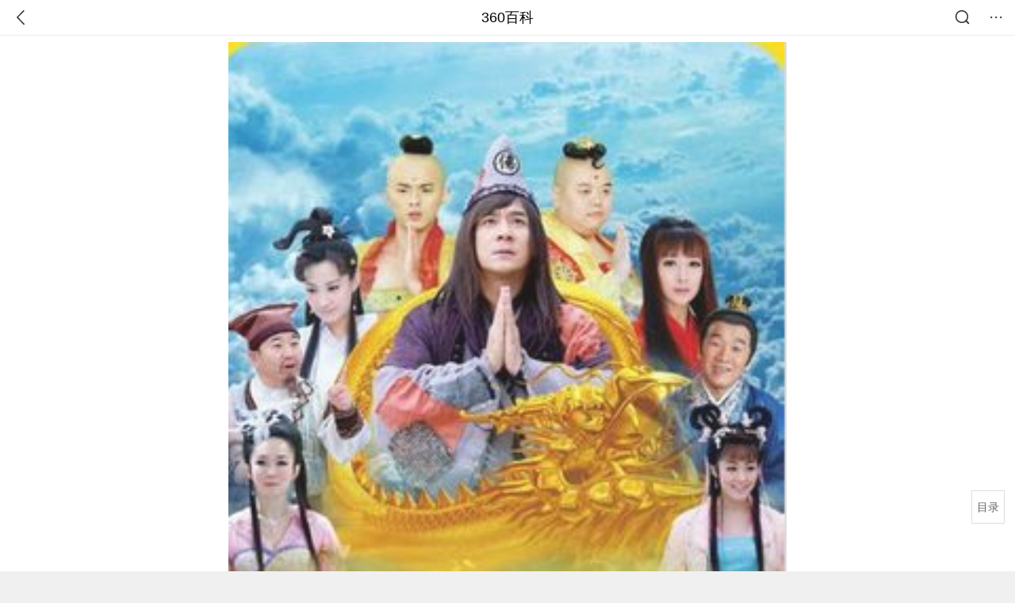

--- FILE ---
content_type: text/html; charset=utf-8
request_url: https://m.baike.so.com/doc/160832-170241.html
body_size: 7922
content:
<!doctype html>
<html data-n-head-ssr>
  <head >
    <meta data-n-head="ssr" charset="utf-8"><meta data-n-head="ssr" name="viewport" content="width=device-width,minimum-scale=1.0,maximum-scale=1.0,initial-scale=1.0,user-scalable=no"><meta data-n-head="ssr" data-hid="description" name="description" content="360百科提供百科知识的搜索、分享服务，在这里你可以搜索、查阅百科知识，并参与百科词条的编辑，分享贡献你的知识。"><meta data-n-head="ssr" name="format-detection" content="telephone=no"><title>活佛济公3(1986年香港亚视版电视剧)</title><link data-n-head="ssr" rel="stylesheet" type="text/css" href="https://ss2.360tres.com/static/697290864fe6fc77.css"><link data-n-head="ssr" rel="shortcut icon" type="image/ico" href="https://ss2.360tres.com/static/121a1737750aa53d.ico"><script data-n-head="ssr" src="https://ss2.360tres.com/static/d7fde29189fcd950.js"></script><script data-n-head="ssr" src="https://ss2.360tres.com/static/eebeb56aef340a86.js"></script><script data-n-head="ssr" src="https://ss2.360tres.com/monitor/;monitor/2edd36ee.js"></script><script data-n-head="ssr" src="https://ss2.360tres.com/static/598e8879d76a79ff.js"></script><script data-n-head="ssr" src="https://ss2.360tres.com/static/c9fc312d1f717ba3.js"></script><script data-n-head="ssr" src="https://ss2.360tres.com/static/49955a7b55d1606b.js"></script><script data-n-head="ssr" src="https://p.sug.so.com/index.min.js"></script><script data-n-head="ssr" src="https://ss2.360tres.com/!79eb4e49/coolmidpanel-forOther.js"></script><script data-n-head="ssr" src="https://ss2.360tres.com/!695edb76/pullload.js"></script><link rel="preload" href="https://ss2.360tres.com/static/52adbc12d6f936af.js" as="script"><link rel="preload" href="https://ss2.360tres.com/static/df84f81e71158597.js" as="script"><link rel="preload" href="https://ss2.360tres.com/static/2a9542e3d9cb0fc4.css" as="style"><link rel="preload" href="https://ss2.360tres.com/static/df1c86d52adf7235.js" as="script"><link rel="preload" href="https://ss2.360tres.com/static/44feb40c61b13722.js" as="script"><link rel="stylesheet" href="https://ss2.360tres.com/static/2a9542e3d9cb0fc4.css">
    <meta name="referrer" content="always">
    <meta name="viewport" content="width=device-width,minimum-scale=1,maximum-scale=1,initial-scale=1,user-scalable=no">
    <meta name="apple-mobile-web-app-capable" content="yes">
    <meta name="apple-mobile-web-app-status-bar-style" content="black">
    <meta content="telephone=no" name="format-detection">
    <!-- 错误监控代码 -->
    <script>var ErrorReport={SIGN:"",v:"1.2"};!function(r){var n={},e=function(r){var n=new Image,e=[];for(i in r)e.push(i+"="+encodeURIComponent(r[i]));e=e.join("&"),n.onload=n.onerror=function(){n=null},n.src="//s.qhupdate.com/sou/visit_duration.gif?"+e},o={WHITELIST:["getWinHandler","window.bannerNight","global code"],SILENCE:!1,SIGN:ErrorReport.SIGN||""};window.onerror=function(r,i,t,a,c){for(var l=0;l<o.WHITELIST.length;l++)if(r.indexOf(o.WHITELIST[l])>=0)return o.SILENCE;return Math.random()>.3||setTimeout((function(){a=a||window.event&&window.event.errorCharacter||0;var i={mod:"error",url:location.href,msg:r,ua:navigator.userAgent,sign:o.SIGN,sid:"c4e22300-929c-11eb-96d3-3175502a0f56",_:"_8_yKc"};if(c&&c.stack)i.msg=c.stack.toString();else if(arguments.callee){for(var t=[],l=arguments.callee.caller,u=3;l&&--u>0&&(t.push(l.toString()),l!==l.caller);)l=l.caller;t=t.join(","),i.msg=t}if(i.msg){if(n[r])return o.SILENCE;e(i),n[r]=!0}}),0),o.SILENCE}}()</script>
  </head>

  <body >
    <div data-server-rendered="true" id="__nuxt"><div id="__layout"><div class="page" data-v-9207368a><div style="display:;" data-v-9207368a><div class="so-header so-header__fix-top" data-v-9207368a><div class="so-header__left"><i data-logid="entry-nav-back" class="so-icon--svg" style="width:22px;height:22px;font-size:22px;">
<svg width="42" height="42" viewBox="0,0,42,42" xmlns="http://www.w3.org/2000/svg"><g transform="rotate(180,21,21)" fill="none" fill-rule="evenodd"><path d="m0,0h42v42H0z"/><path d="m11.95,3.93c.55-.54,1.42-.57,2.01-.09l.11.1,16,16.27c.54.55.57,1.4.1,1.99l-.1.11L14.59,38.05c-.58.59-1.53.6-2.12.02-.55-.54-.6-1.41-.12-2.01l.1-.11L26.9,21.27,11.93,6.05c-.54-.55-.57-1.42-.09-2.01l.1-.11z" fill="currentColor" fill-rule="nonzero"/></g></svg>
</i></div> <div class="so-header__center"><a href="https://m.baike.so.com" data-logid="entry-nav-home">360百科</a></div> <div class="so-header__right"><div class="so-header__right-item"><i data-logid="entry-nav-searchicon" class="so-icon--svg" style="width:22px;height:22px;font-size:22px;">
<svg width="42" height="42" viewBox="0 0 42 42" xmlns="http://www.w3.org/2000/svg"><g fill="none" fill-rule="evenodd"><path d="m0,0h42v42H0z"/><g transform="translate(5,5)" fill="currentColor"><path d="m14-1.5C5.44-1.5-1.5,5.44-1.5,14c0,8.56,6.94,15.5,15.5,15.5,8.56,0,15.5-6.94,15.5-15.5,0-8.56-6.94-15.5-15.5-15.5zm0,3c6.9,0,12.5,5.6,12.5,12.5,0,6.9-5.6,12.5-12.5,12.5C7.1,26.5,1.5,20.9,1.5,14,1.5,7.1,7.1,1.5,14,1.5z" fill-rule="nonzero"/><rect transform="rotate(315,27,27)" x="25" y="21" width="4" height="12" rx="2"/></g></g></svg>
</i></div> <div class="so-header__right-item so-header__more-icon"><i data-logid="entry-set-set" class="so-icon--svg" style="width:22px;height:22px;font-size:22px;">
<svg width="66" height="66" viewBox="0 0 66 66" xmlns="http://www.w3.org/2000/svg"><g fill-rule="evenodd"><path fill="#fff" opacity="0" d="m0,0h66v66H0z"/><circle fill="#333" cx="21.5" cy="32.5" r="3.5"/><circle fill="#333" cx="39.5" cy="32.5" r="3.5"/><circle fill="#333" cx="57.5" cy="32.5" r="3.5"/></g></svg>
</i></div></div></div> <!----><!----><!----><!----><!----></div> <!----> <div style="display:;" data-v-9207368a><div id="card-picture" class="entry-picture" style="margin-top:0px;min-height:270px;" data-v-9207368a><!----> <div alt="活佛济公3" class="picture-wrap"><a href="/gallery/list?eid=160832&amp;sid=170241&amp;ghid=first&amp;pic_idx=1"><img src="" style="display:none;"></a></div> <!----> <!----></div> <div class="doc-title" data-v-58272c82 data-v-9207368a><div class="card-title" data-v-58272c82><div class="title" data-v-58272c82><h1 class="main-title" data-v-58272c82>活佛济公3</h1> <span class="sub-title" data-v-58272c82>1986年香港亚视版电视剧</span></div> <div data-v-ce95ed66 data-v-58272c82><!----> <!----></div></div></div> <div class="sense-wrap" data-v-9207368a><div id="sense-list" class="senlist-box"><div class="senlist-main"><span class="senseone">
        本词条是多义词，共6个义项
      </span> <div class="btn"><span class="expandtxt">
          展开
          <span class="bkIcon-unfold"></span></span> <span class="collapsetxt">
          收起
          <span class="bkIcon-fold"></span></span></div></div> <div class="senlist-items"><a href="/doc/160832-170212.html" target="_blank" rel="noopener noreferrer">2012年中国大陆电视剧第三季</a><a href="/doc/160832-169965.html" target="_blank" rel="noopener noreferrer">2010年中国大陆电视剧第一季</a><a href="/doc/160832-170104.html" target="_blank" rel="noopener noreferrer">1996年新加坡版电视剧</a><a href="/doc/160832-170241.html" target="_blank" rel="noopener noreferrer" class="cur">1986年香港亚视版电视剧</a><a href="/doc/160832-170419.html" target="_blank" rel="noopener noreferrer">1989年中国大陆电视剧</a><a href="/doc/160832-170564.html" target="_blank" rel="noopener noreferrer">2011年中国大陆电视剧第二季</a> <!----></div></div></div> <!----> <div class="inner-link-middle-page" data-v-9207368a><div class="summary">大型神话古装剧《活佛济公》在前两部取得高收视后，原班人马开始拍摄第三部。杨雪、陈紫函都将回归，并继续出演白灵、胭脂，另特邀范文芳出演单元女主角。剧本根据清郭小亭著《济公全传》及民间故事改编。</div></div> <div class="inner-link-middle-page info-wrap" data-v-9207368a><ul class="info info-less"><li><div class="info-title title">中文名</div> <div class="info-content">活佛济公3</div></li><li><div class="info-title title">主演</div> <div class="info-content">杨雪、陈紫函</div></li><li><div class="info-title title">出品公司</div> <div class="info-content">ATV</div></li><li><div class="info-title title">首播时间</div> <div class="info-content">1986年</div></li><li><div class="info-title title">制片地区</div> <div class="info-content">中国香港</div></li></ul> <!----></div> <!----> <!----> <div data-type="top" data-showlogid="entry-related-show-top" class="doc-con-relate-search js-relate-search" style="display:none;" data-v-9207368a><article class="r-bg"><!----> <div class="so-link-list" style="max-height:92px;overflow:hidden;"></div></article></div> <!----> <!----> <!----> <!----> <!----> <!----> <div class="details-part" data-v-9207368a><div id="main-box" style="max-height:440px;overflow:hidden;position:relative;"><div id="bk-content" class="bk-content"></div> <div id="loading" class="loading"><em class="icon"></em> <span>正在加载，请耐心等待</span></div></div> <!----></div> <!----><!----><!----><!----><!----><!----><!----><!----><!----><!----><!----><!----><!----><!----><!----></div> <!----></div></div></div><script>window.__NUXT__=(function(a,b,c,d,e,f,g,h,i,j,k,l,m,n,o,p,q,r,s,t,u,v,w,x,y,z,A,B,C,D,E,F,G,H){return {layout:"default",data:[{showHeader:l,data:{entry_type:c,death_data:[],eid:160832,sid:170241,ename_title:g,ename:g,directory:{"1":{h2_name:m,refer:n,p:o,label:m,key:n,log:h},"2":{h2_name:p,refer:q,p:r,label:p,key:q,log:h},"3":{h2_name:s,refer:t,p:3,label:s,key:t,log:h},"4":{h2_name:u,refer:v,p:k,label:u,key:v,log:h}},mul_sense_list:[{sid:"170212",sname:"2012年中国大陆电视剧第三季","pos-eid":"2772555","pos-sid":"2926604",entry_type:b},{sid:w,sname:"2010年中国大陆电视剧第一季","pos-eid":d,"pos-sid":w,entry_type:b},{sid:x,sname:"1996年新加坡版电视剧","pos-eid":d,"pos-sid":x,entry_type:b},{sid:y,sname:z,"pos-eid":d,"pos-sid":y,entry_type:b},{sid:A,sname:"1989年中国大陆电视剧","pos-eid":d,"pos-sid":A,entry_type:b},{sid:B,sname:"2011年中国大陆电视剧第二季","pos-eid":d,"pos-sid":B,entry_type:b}],mul_name:z,intro_content:"大型神话古装剧《活佛济公》在前两部取得高收视后，原班人马开始拍摄第三部。杨雪、陈紫函都将回归，并继续出演白灵、胭脂，另特邀范文芳出演单元女主角。剧本根据清郭小亭著《济公全传》及民间故事改编。",intro_first_img:"https:\u002F\u002Fso1.360tres.com\u002Ft01ab0ac83c85b45c0e.png",intro_first_img_name:g,intro_first_img_size:{width:"264",height:"441"},info_content:[{name:"中文名",value:g},{name:"主演",value:"杨雪、陈紫函"},{name:"出品公司",value:"ATV"},{name:"首播时间",value:"1986年"},{name:"制片地区",value:"中国香港"}],page:a,total:k,tmpl_widgets:{key:"common",name:"通用模版",type:a,modules:[],async_modules:[],ext_configs:[]},top_concerns:[],all_top_concerns:[{eid:"5366051",sid:"7573021",ename:"朱琳",intro_path:"https:\u002F\u002Fso1.360tres.com\u002Fdmsmty\u002F65_60_\u002Ft11de92177be64247592666fcde.jpg",intro_width:e,intro_height:f,data:{title:"朱琳夺网球单打冠军",content:"11月20日，在广东横琴举行的第十五届全国运动会网球项目女子单打决赛中，安徽队选手朱琳2比0战胜北京队选手高馨妤，夺得冠军。",doc_url:C,url:C,sort:a,date:i}},{eid:"5390356",sid:"5627004",ename:"北京市",intro_path:"https:\u002F\u002Fso1.360tres.com\u002Fdmsmty\u002F65_60_\u002Ft11de92177bd4587e80a40d27af.png",intro_width:e,intro_height:f,data:{title:"北京上演天空幻境",content:"今日清晨，早起的北京市民会被天空的壮丽景象所震撼。一场绚烂的朝霞如期而至，将东方的天际浸染成一幅浓墨重彩的油画。破晓时分，太阳的光线开始刺破夜幕，低空的云层被点亮，呈现出从橙红、金橘到粉红的渐变色彩。",doc_url:D,url:D,sort:a,date:i}},{eid:"30506603",sid:"32302063",ename:"吴艳妮",intro_path:"https:\u002F\u002Fso1.360tres.com\u002Fdmsmty\u002F65_60_\u002Ft11de92177b791f2f7cae013a15.jpg",intro_width:e,intro_height:f,data:{title:"吴艳妮100米栏摘银",content:"19日晚，第十五届全国运动会田径项目女子100米栏决赛中，四川名将吴艳妮未能实现夺冠目标。尽管跑出12秒85的本赛季个人最好成绩，但她仍以0.04秒之差负于广东选手刘景扬，收获银牌。赛后，她坦言“是遗憾的”。",doc_url:E,url:E,sort:a,date:i}},{eid:"6543423",sid:"32336771",ename:"台湾居民来往大陆通行证",intro_path:"https:\u002F\u002Fso1.360tres.com\u002Fdmsmty\u002F65_60_\u002Ft11de92177b5bdfc163e0b571cb.png",intro_width:e,intro_height:f,data:{title:"今起100个口岸可签发台胞证",content:"发言人朱凤莲表示，明天起，大陆可签发一次有效台胞证的口岸数量增加至100个，有关准备工作已经就绪，我们诚挚邀请台湾同胞到大陆来一场“说走就走的旅行”。",doc_url:F,url:F,sort:a,date:i}},{eid:"30499540",sid:"32270906",ename:"席绢",intro_path:"https:\u002F\u002Fso1.360tres.com\u002Fdmsmty\u002F65_60_\u002Ft11de92177befa44786aeb1cb17.png",intro_width:e,intro_height:f,data:{title:"女作家席绢发文封笔",content:"11月19日，中国台湾言情小说作家席绢通过其个人社交媒体长文《最后一封情书》正式宣布封笔，结束其长达三十余年的创作生涯。",doc_url:G,url:G,sort:a,date:"1763481600"}}],white_hospital_tag:c,tags_commercial_words:{"电视剧":{list:["巨量百应","篮球直播","巨量千川","直播软件","直播吧"]},"香港剧集":[],"亚视剧集":[]},entry_sense_tags:["电视剧","香港剧集","亚视剧集"],jump_tag:c,jump_url:j,HTTP_QIHOO_ABTEST_NEW:[],content_new:{content:"\u003Ch2 class=\"headline1\"\u003E\u003Ca name=\"160832-170241-1\"\u003E\u003C\u002Fa\u003E\u003Cspan class=\"headline-content\"\u003E基本信息\u003C\u002Fspan\u003E\u003C\u002Fh2\u003E　　片\u003Cspan class=\"para-img\" style=\"width: 109px;\"\u003E \u003Ca class=\"para-img-hd\" href=\"javascript:;\" style=\"height: 185px;\"\u003E \u003Cimg src=\"https:\u002F\u002Fso1.360tres.com\u002Fdmtfd\u002F219_371_\u002Ft0173c3aed3eb0505ef.jpg\" alt=\"\" \u002F\u003E \u003C\u002Fa\u003E \u003C\u002Fspan\u003E名：\u003Ca target=\"_blank\" href=\"\u002Fdoc\u002F5854468.html\"\u003E济公活佛\u003C\u002Fa\u003E\u003Cbr\u002F\u003E　　上映时间：1986年\u003Cbr\u002F\u003E　　国家\u002F地区：中国香港\u003Cbr\u002F\u003E　　出品公司：ATV\u003Ch2 class=\"headline1\"\u003E\u003Ca name=\"160832-170241-2\"\u003E\u003C\u002Fa\u003E\u003Cspan class=\"headline-content\"\u003E职员表\u003C\u002Fspan\u003E\u003C\u002Fh2\u003E　　编\u003Cspan class=\"para-img\" style=\"width: 179px;\"\u003E \u003Ca class=\"para-img-hd\" href=\"javascript:;\" style=\"height: 133px;\"\u003E \u003Cimg src=\"https:\u002F\u002Fso1.360tres.com\u002Fdmtfd\u002F358_267_\u002Ft01a1e0cd3d44355abc.jpg\" alt=\"\" \u002F\u003E \u003C\u002Fa\u003E \u003C\u002Fspan\u003E剧：陈守朴，陈兆祥，陆鸿锴\u003Cbr\u002F\u003E　　编审：王育德\u003Cbr\u002F\u003E　　\u003Ca target=\"_blank\" href=\"\u002Fdoc\u002F5843217.html\"\u003E武术指导\u003C\u002Fa\u003E：陈小龙\u003Cbr\u002F\u003E　　统筹：高先明，李景英，\u003Cbr\u002F\u003E　　助理编导：李景英，谭秀仪\u003Cbr\u002F\u003E　　编导：李艳芳\u003Cbr\u002F\u003E　　监制：\u003Ca target=\"_blank\" href=\"\u002Fdoc\u002F5705142.html\"\u003E丁亮\u003C\u002Fa\u003E，李艳芳\u003Ch2 class=\"headline1\"\u003E\u003Ca name=\"160832-170241-3\"\u003E\u003C\u002Fa\u003E\u003Cspan class=\"headline-content\"\u003E演员表\u003C\u002Fspan\u003E\u003C\u002Fh2\u003E　　\u003Ca target=\"_blank\" href=\"\u002Fdoc\u002F5427386.html\"\u003E林国雄\u003C\u002Fa\u003E 饰 济　公\u003Cbr\u002F\u003E　　\u003Ca target=\"_blank\" href=\"\u002Fdoc\u002F5452361.html\"\u003E文雪儿\u003C\u002Fa\u003E 饰 秦\u003Cspan class=\"para-img\" style=\"width: 167px;\"\u003E \u003Ca class=\"para-img-hd\" href=\"javascript:;\" style=\"height: 133px;\"\u003E \u003Cimg src=\"https:\u002F\u002Fso1.360tres.com\u002Fdmtfd\u002F335_267_\u002Ft01ce39e5ce94fe3bde.jpg\" alt=\"\" \u002F\u003E \u003C\u002Fa\u003E \u003C\u002Fspan\u003E倩红\u003Cbr\u002F\u003E　　蒋　金 饰 商小勇\u003Cbr\u002F\u003E　　\u003Ca target=\"_blank\" href=\"\u002Fdoc\u002F5075492.html\"\u003E尹天照\u003C\u002Fa\u003E 饰 屠青云\u003Cbr\u002F\u003E　　李佳玲 饰 商文玉\u003Cbr\u002F\u003E　　\u003Ca target=\"_blank\" href=\"\u002Fdoc\u002F5852450.html\"\u003E杨仲恩\u003C\u002Fa\u003E 饰 秦霸天\u003Cbr\u002F\u003E　　\u003Ca target=\"_blank\" href=\"\u002Fdoc\u002F4728123.html\"\u003E曹达华\u003C\u002Fa\u003E 饰 屠　彪\u003Cbr\u002F\u003E　　\u003Ca target=\"_blank\" href=\"\u002Fdoc\u002F6234164.html\"\u003E鲍汉琳\u003C\u002Fa\u003E 饰 秦明镜\u003Cbr\u002F\u003E　　\u003Ca target=\"_blank\" href=\"\u002Fdoc\u002F990044.html\"\u003E江　汉\u003C\u002Fa\u003E 饰 庞　森\u003Ch2 class=\"headline1\"\u003E\u003Ca name=\"160832-170241-4\"\u003E\u003C\u002Fa\u003E\u003Cspan class=\"headline-content\"\u003E剧情介绍\u003C\u002Fspan\u003E\u003C\u002Fh2\u003E　　嬉笑怒骂，妙济公上演逍遥逸事。\u003Cbr\u002F\u003E　　轻松逗趣，智活佛笑道\u003Ca target=\"_blank\" href=\"\u002Fdoc\u002F2379525.html\"\u003E人间传奇\u003C\u002Fa\u003E。\u003Cbr\u002F\u003E　　\u003Ca target=\"_blank\" href=\"\u002Fdoc\u002F5760770.html\"\u003E同安镇\u003C\u002Fa\u003E惊现\u003Ca target=\"_blank\" href=\"\u002Fdoc\u002F3467893.html\"\u003E魔树\u003C\u002Fa\u003E。相士\u003Ca target=\"_blank\" href=\"\u002Fdoc\u002F2679809.html\"\u003E庞森\u003C\u002Fa\u003E（江汉 饰）欲借其魔力却不料反为心魔所惑，庞与县官之子秦霸天（杨仲恩 饰）勾结，为祸人间……济公（林国雄 饰）洞悉一切仍心魔所化，故令弟子屠青云（尹天照 饰）、商小勇（蒋金 饰）与庞、秦二人周旋，岂料两弟子截然不同的性格却引出了一连串令路人捧腹、笑料百出的神奇故事……",page:9999,total:k}}}],fetch:{},error:b,state:{doc:{sid:j,eid:j,details:{isLoading:c,statusIndex:o,epage:a,totalPage:r,html:j},windowAds:{hasRequest:c,showAdsDom:c,adsInfo:{}}}},serverRendered:l,routePath:"\u002Fdoc\u002F160832-170241.html",config:{_app:{basePath:H,assetsPath:H,cdnURL:"https:\u002F\u002Fss2.360tres.com\u002Fstatic\u002F"}}}}(0,null,false,"160832",524,300,"活佛济公3","entry-nav-catalogitem","1763568000","",4,true,"基本信息","#160832-170241-1",1,"职员表","#160832-170241-2",2,"演员表","#160832-170241-3","剧情介绍","#160832-170241-4","169965","170104","170241","1986年香港亚视版电视剧","170419","170564","\u002Fdoc\u002F5366051-7573021.html?src=index#entry_concern","\u002Fdoc\u002F5390356-5627004.html?src=index#entry_concern","\u002Fdoc\u002F30506603-32302063.html?src=index#entry_concern","\u002Fdoc\u002F6543423-32336771.html?src=index#entry_concern","\u002Fdoc\u002F30499540-32270906.html?src=index#entry_concern","\u002F"));</script><script src="https://ss2.360tres.com/static/52adbc12d6f936af.js" defer></script><script src="https://ss2.360tres.com/static/df84f81e71158597.js" defer></script><script src="https://ss2.360tres.com/static/df1c86d52adf7235.js" defer></script><script src="https://ss2.360tres.com/static/44feb40c61b13722.js" defer></script>

    <!-- 为 doc 页面添加性能监控代码 -->
    <script>const result=window.location.href.indexOf("/doc/");if(result>0){var PerfReport={SIGN:"",v:"1.2"};!function(n){var t=.1;if(JSON&&window.performance&&window.performance.getEntries&&!(Math.random()>t)){var e=function(n){var t=new Image,e=[];for(i in n)e.push(i+"="+n[i]);e=e.join("&"),t.onload=t.onerror=function(){t=null},t.src="//s.qhupdate.com/sou/visit_duration.gif?"+e},o=function(){for(var t=performance.timing,o=window.performance.getEntries(),i=0,r=0,a=0,d=0,s={},c=[],u=/^http(s)?:\/\/(.*?)\//,f=0;f<o.length;f++){var g=o[f],m=g.name;if("resource"===g.entryType&&("img"===g.initiatorType&&i++,"css"===g.initiatorType&&/\.(?:jpg|png|webp|gif|jpeg)(?:$|\?)/i.test(m)&&r++,/\.js(?:$|\?)/.test(m)&&a++,/\.css(?:$|\?)/.test(m)&&d++,0!=g.duration&&location.hostname&&m.indexOf(location.hostname)<0)){var p=m.match(u);if(p&&p.length>0){if(s[p=p[2]])continue;s[p]=!0,c.push({domain:p,duration:g.duration.toFixed(0)})}}}for(var h={},l=0,v=(c=c.sort((function(){return Math.random()-.5})).slice(0,5)).length;l<v;l++)h[c[l].domain]=c[l].duration;var w=function(n,t,e){if(t>e)return n[e];var o=parseInt((e+t)/2);return function(n){var t=new Array(n+1).join("*").split("").join(" ")+":not(svg)",e=document.querySelector(t);return Boolean(e)}(n[o])?w(n,t=o+1,e):(hight=o-1,w(n,t,hight))},y=[1,2,3,4,5,6,7,8,9,10,11,12,13,14,15,16,17,18,19,20,21,22],E=w(y,0,y.length-1),S={white:t.domLoading-t.navigationStart,ready:t.domContentLoadedEventEnd-t.navigationStart,onload:t.loadEventEnd-t.fetchStart,render:t.domComplete-t.domLoading,dns:t.domainLookupEnd-t.domainLookupStart,tcp:t.connectEnd-t.connectStart,img:i,bg:r,imgs:i+r,js:a,css:d,resources:o.length,tags:document.getElementsByTagName("*").length,others:JSON.stringify(h),deep:E,sid:"c4e22300-929c-11eb-96d3-3175502a0f56",mod:"perf",_:"_8_yKc",sign:n.SIGN||""};e(S)};window.addEventListener("load",(function(){setTimeout((function(){o()}),0)}))}}(PerfReport)}</script>
  </body>
</html>


--- FILE ---
content_type: text/plain; charset=UTF-8
request_url: https://apistore.360.cn/apis/vqrwt/search?from=searcher&q=%E6%B4%BB%E4%BD%9B%E6%B5%8E%E5%85%AC3&index=ads&_=mi8u1ua5&cb=jsonp_1_4rg54o
body_size: 755
content:
jsonp_1_4rg54o({"error_code":"0","input":{"query":"活佛济公3"},"output":{"extend":"","ads_extend":[{"query":"西游修仙传","score":0.023557},{"query":"朱仙3","score":0.005615},{"query":"zhaom西游3","score":0.003092},{"query":"乐山大佛照片","score":0.002896},{"query":"乐山卧佛","score":0.002360},{"query":"乐山大佛","score":0.001526}]},"delay_statistics":{"total":15,"query_analysis":0,"ads_query_embedding":5,"ai_embedding_bert_build_req":0,"ai_bert_query_embedding":0,"ads_CalcVectorEmbedding":0,"ai_BertCalcVectorEmbeddingV2":0,"faiss":0,"faiss_redis":0,"bert_parse_resp":0,"Ads_GetRecallPair":0,"Ai_GetRecallPairv4":0,"dasou_ads_uv_redis":0,"dasou_ads_aggregate_recall":0,"dasou_ads_rank_recall_pair":0,"Ads_faiss_recall":0,"ads_bert_engine_build":0,"ads_bert_engine_req":9}})

--- FILE ---
content_type: application/javascript; charset=utf-8
request_url: https://p.sug.so.com/index.min.js
body_size: 9488
content:
!function(){function i(i){if(!window.$)throw"此插件依赖于jquery或zepto, 请加载后再使用!";this.apiUrl=i.testApiUrl||"//p.sug.so.com/common_recom",this.width=i.width||152,this.height=i.height||122,this.type=i.styleType||"worklink",this.dom=i.dom||document.body,this.mid=i.mid,this.ip=i.ip,this.reqNum=i.requestNum,this.pageTitle=i.pageTitle,this.pageUrl=i.pageUrl,this.query=i.query,this.dataType=i.dataType,this.pageRefer=i.pageRefer,this.product=i.product,this.closeBtnShow=i.closeBtnShow||!1,this.adBtnShow=i.adBtnShow||!1,this.group=i.group||1,this.delay=i.delay||3,this.renderBeforeCallback=i.renderBeforeCallback||function(){},this.noDataCallback=i.noDataCallback||function(){},this.showCallback=i.showCallback||function(){},this.jsonpCallback=i.jsonpCallback,this.isMobel=/micromessenger|android|iphone|webos|iPod|BlackBerry/i.test(navigator.userAgent),this.srcg=i.srcg||"",this.timeout=i.timeout||3e3,this.version=null,this.sid=null,this.src=null,i.colorList&&$.isArray(i.colorList)&&i.colorList.length>=2?this.colorList=i.colorList:this.colorList=[{fontColor:"#e39d15",bgColor:"#fff5e2",hoverFontColor:"#fff",hoverBgColor:"#F5C169"},{fontColor:"#408fcd",bgColor:"#eff8ff",hoverFontColor:"#fff",hoverBgColor:"#82BAE7"}],this.randomWordLinkParam={MARGINBOTTOM:i.marginBottom||10,MARGINRIGHT:i.marginRight||10,LINENUM:i.lineNum||3},this.listWordLinkParam={ITEMHEIGHT:41,FIRSTTOP:10,ITEMWIDTH:i.itemWidth,ITEMHEIGHT:i.itemHeight||30},this.wordLinkParam={line:0,row:0,MARGINRIGHT:i.marginRight||28,LASTWIDTH:i.itemWidth||152,PERHEIGHT:30,PERLIHEIGHT:16,COLOR:i.color||"#1024ee",removeDot:i.removeDot},this.wordLinkParam.PERWIDTH=this.wordLinkParam.MARGINRIGHT+this.wordLinkParam.LASTWIDTH||180,this.imageEntityParam={line:0,row:0,ITEMWIDTH:i.itemWidth||76,ITEMHEIGHT:i.itemHeight||76,MARGINRIGHT:i.marginRight||20},this.imageEntityParam.PERWIDTH=this.imageEntityParam.ITEMWIDTH+this.imageEntityParam.MARGINRIGHT,this.imageEntityParam.PREHEIGHT=this.imageEntityParam.ITEMHEIGHT+40,this.combineParam={row:0,line:0,ITEMWIDTH:i.itemWidth||112,ITEMHEIGHT:i.itemHeight||112,MARGINBOTTOM:i.marginBottom||13,MARGINRIGHT:i.marginRight||13,LASTWIDTH:i.itemWidth||112},this.combineParam.PERWIDTH=this.combineParam.ITEMWIDTH+this.combineParam.MARGINRIGHT||125,this.combineParam.PERHEIGHT=this.combineParam.ITEMHEIGHT+this.combineParam.MARGINBOTTOM||125,this.combineSliderParam={row:0,line:0,ITEMWIDTH:i.itemWidth||112,ITEMHEIGHT:i.itemHeight||112,MARGINRIGHT:i.marginRight||13,NAVWIDTH:26},this.combineSliderParam.PERWIDTH=this.combineSliderParam.ITEMWIDTH+this.combineSliderParam.MARGINRIGHT,this.combineSliderParam.PERHEIGHT=this.combineSliderParam.ITEMHEIGHT,this.sliderParam={THUMBWIDTH:33,THUMBHEIGHT:24,thumbShowCount:parseInt(this.width/38,10)},this.init()}$.extend(i.prototype,{init:function(){this.dataType=this.getDataType(this.type),this.dataType&&this.fetchDataRender()},getDataType:function(i){return this.dataType?this.dataType:{randomWordLink:"word",baseWordLink:"word",adrecSlider:"image",adrecSingle:"image",wordLink:"word",listWordLink:"word",imageEntity:"image",imageEntityCombine:"image",imageEntityCombineSlider:"image"}[i]},reqNumDeal:function(){switch(this.type){case"wordLink":this.wordLinkParam.row=this.computeRow(this.wordLinkParam.LASTWIDTH,this.wordLinkParam.PERWIDTH),this.wordLinkParam.line=this.computeLine(this.wordLinkParam.PERHEIGHT),this.reqNum=this.reqNum||this.computeReqNum(this.wordLinkParam.row,this.wordLinkParam.line);break;case"imageEntity":this.imageEntityParam.row=this.computeRow(this.imageEntityParam.ITEMWIDTH,this.imageEntityParam.PERWIDTH),this.imageEntityParam.line=this.computeLine(this.imageEntityParam.PREHEIGHT),this.reqNum=this.reqNum||this.computeReqNum(this.imageEntityParam.line,this.imageEntityParam.row);break;case"imageEntityCombine":this.combineParam.row=this.computeRow(this.combineParam.ITEMWIDTH,this.combineParam.PERWIDTH),this.combineParam.line=this.computeLine(this.combineParam.PERHEIGHT),this.reqNum=this.reqNum||this.computeReqNum(this.combineParam.row,this.combineParam.line);break;case"imageEntityCombineSlider":this.combineSliderParam.row=this.computeRow(this.combineSliderParam.ITEMWIDTH+this.combineSliderParam.NAVWIDTH,this.combineSliderParam.PERWIDTH),this.combineSliderParam.line=3,this.reqNum=this.reqNum||this.computeReqNum(this.combineSliderParam.row,this.combineSliderParam.line);break;case"adrecSlider":this.reqNum=this.reqNum||this.sliderParam.thumbShowCount+4;break;case"adrecSingle":this.reqNum=this.reqNum||5;break;case"listWordLink":this.reqNum=this.reqNum||10,this.itemNum=parseInt((this.width+10)/(this.listWordLinkParam.ITEMWIDTH+26),10)}},computeRow:function(i,e){return parseInt((this.width-i)/e,10)+1},computeLine:function(i){return parseInt(this.height/i,10)},computeReqNum:function(i,e){return i*e},fetchDataRender:function(){var i=this;$.ajax({url:i.apiUrl,data:{req_num:i.reqNum,data_type:i.dataType,tple_type:i.type,page_url:i.pageUrl,page_title:i.pageTitle,query:i.query,mid:i.mid,page_refer:i.pageRefer,from:i.product,group:i.group,ip:i.ip},timeout:i.timeout,dataType:"jsonp",type:"get",jsonp:"cb",jsonpCallback:i.jsonpCallback,success:function(e){0==e.errno&&e.data&&e.data.list&&e.data.list.length?(i.renderBeforeCallback(),i.type=i.type||e.data.styleType,i.version=e.version,i.sid=e.sid,i.src=e.src,i.reqNumDeal(),i[i.type](i.formatData(e.data.list)),i.showCallback(),i.doMonitor(e.click_js,e.pv_js)):i.noDataCallback()},error:function(){i.noDataCallback()}})},formatData:function(i){for(var e=0;e<i.length;e++)i[e].text=i[e].title,i[e].src=i[e].type;return i},formatRandomLinkData:function(i){for(var e,t=0,r=0,o=[],a=0,n=0,m=0,l=["color-one","color-two"],s=0;s<i.length;s++){if(e=8*this.strLen(i[s].text)+2*this.randomWordLinkParam.MARGINRIGHT+this.randomWordLinkParam.MARGINRIGHT,(t+=e)>this.width+this.randomWordLinkParam.MARGINRIGHT){if(s-r==0)i[s].width=this.width,o.push(i[d]),t=0,r++;else{m=(this.width+this.randomWordLinkParam.MARGINRIGHT-(t-e))/(s-r);for(var d=r;d<s;d++)i[d].width=8*this.strLen(i[d].text)+2*this.randomWordLinkParam.MARGINRIGHT+m,o.push(i[d]);t=e,r=s}a=+!a,n=a}i[s].color=l[n],n=+!n}for(m=(this.width+this.randomWordLinkParam.MARGINRIGHT-t)/(i.length-r),m=m<0?0:m;r<i.length;)i[r].width=8*this.strLen(i[r].text)+2*this.randomWordLinkParam.MARGINRIGHT+m,o.push(i[r]),r++;return o},imageDataCount:function(i){for(var e=0,t=0;t<i.length;t++)i[t].img&&e++;return e},imageEntityCombineSlider:function(i){function e(){k.removeClass("curr").eq(w).addClass("curr"),x.css({marginTop:0}).animate({marginTop:-w*(r.combineSliderParam.ITEMHEIGHT+l+17)}),2==w?w=0:w++}function t(){clearInterval(f),f=setInterval(e,1e3*r.delay)}var r=this;if(r.imageDataCount(i)<=r.reqNum-r.combineSliderParam.row)return void r.noDataCallback();for(var o=0,a=this.width-this.combineSliderParam.NAVWIDTH-this.combineSliderParam.row*this.combineSliderParam.PERWIDTH+(this.combineSliderParam.PERWIDTH-this.combineSliderParam.ITEMWIDTH),n=(parseInt(a/(this.combineSliderParam.row-1),10)+(this.combineSliderParam.PERWIDTH-this.combineSliderParam.ITEMWIDTH)).toFixed(2),m=this.height-this.combineSliderParam.ITEMHEIGHT,l=parseInt(m/2,10),s='<div class="recomm-nlp-image-combine-slider recomm-nlp-adrec-log" data-type="image-combine-slider"><div class="wraper">',d=0,c=n,h=l;d<this.combineSliderParam.line;d++){l=0===d?0:h,s+='<ul style="padding-top:'+l+'px;">';for(var p=0;p<this.combineSliderParam.row&&i[o];p++)n=p==this.combineSliderParam.row-1?0:c,s+='<li style="margin-right:'+n+'px;"><a href="'+this.getHref(i[o].text,i[o].href)+'" target="'+this.getTarget()+'" data-type="image-combine-slider-click"><div class="btn-wrap"><h4>'+i[o].text+'</h4><span class="goto-see">去看看</span></div><img src="'+this.protocolDeal("http://p5.qhimg.com/d/inn/547b5761/alpha.png")+'" style="background-image:url('+this.imgFactory(i[o].img,this.combineSliderParam.ITEMWIDTH-4,this.combineSliderParam.ITEMHEIGHT-4)+')"></a></li>',o++;s+="</ul>"}s+='</div><div class="nav"><a href="javascript:void(0)" class="curr" data-index="0"></a><a href="javascript:void(0)" data-index="1"></a><a href="javascript:void(0)" data-index="2"></a></div></div>';var g=$(this.dom),b=".recomm-nlp-image-combine-slider ul,li,h4{margin:0;padding:0;list-style:none;}.recomm-nlp-image-combine-slider img{border:none;}.recomm-nlp-image-combine-slider a{text-decoration:none;position:relative;display: inline-block;*display:inline;zoom:1;border:1px solid #d8d8d8;width:"+(this.combineSliderParam.ITEMWIDTH-2)+"px;height:"+(this.combineSliderParam.ITEMHEIGHT-2)+'px;overflow:hidden;}.recomm-nlp-image-combine-slider{position:relative;overflow:hidden;font-family:"Microsoft YaHei";height:'+this.combineSliderParam.ITEMHEIGHT+"px;overflow:hidden;}.recomm-nlp-image-combine-slider .nav{width: 20px;height: "+(this.combineSliderParam.ITEMHEIGHT-2)+"px;*height: "+(this.combineSliderParam.ITEMHEIGHT-24)+"px;background: #d8d8d8;position: absolute;right: 0;top: 0;padding-top: "+(this.combineSliderParam.ITEMHEIGHT-44)/2+"px;margin-top:1px;}.recomm-nlp-image-combine-slider .nav a{display: block;width: 6px;height: 7px;background: #fff;border-radius: 100%;margin-bottom: 10px;margin-left: 7px;}.recomm-nlp-image-combine-slider .nav .curr{background:#9b9b9b;}.recomm-nlp-image-combine-slider ul{margin-bottom: 13px;overflow:hidden}.recomm-nlp-image-combine-slider ul li{display: inline-block;*display:inline;zoom:1;position: relative;overflow: hidden;width:"+this.combineParam.ITEMWIDTH+"px;height:"+this.combineParam.ITEMHEIGHT+"px;border:1px solid #fff;margin-right:13px;}.recomm-nlp-image-combine-slider ul li:hover, .recomm-nlp-image-combine-slider ul li:hover a{border:1px solid #19b955;}.recomm-nlp-image-combine-slider ul li:hover .btn-wrap{transform: translateY(-25px);background: url("+this.protocolDeal("http://p0.qhimg.com/t01086c8aa70839c767.gif")+") center -35px rgba(255,255,255,.8);}.recomm-nlp-image-combine-slider ul img{display:inline-block;zoom:1;*display:inline;height:"+(this.combineSliderParam.ITEMHEIGHT-2)+"px;width:"+(this.combineSliderParam.ITEMWIDTH-2)+'px;color:#666;font-family:"Microsoft YaHei";}.recomm-nlp-image-combine-slider ul li h4{font-size:13px;overflow:hidden;width:'+(this.combineSliderParam.ITEMWIDTH-4)+"px;text-overflow:ellipsis;white-space:nowrap;text-align:center;height:28px;line-height:28px;color:#333;padding:0 4px;transition: .5s;}.recomm-nlp-image-combine-slider .btn-wrap{position:absolute;bottom:-25px;background:#fff;background: rgba(255,255,255,.8);transition:.5s;}.recomm-nlp-image-combine-slider .goto-see{display:inline-block;zoom:1;*display:inline;font-size:13px;color:#19b955;margin-left:"+(this.combineSliderParam.ITEMWIDTH-62)/2+"px;margin-bottom: 3px;border:1px solid #19b955;background:#fff;width:60px;height:20px;line-height:20px;text-align:center}";g.append(s),!$("#recomm-nlp-image-combine-slider-abcdefg").length&&this.addCss(b,"recomm-nlp-image-combine-slider-abcdefg");var f,u=g.find(".recomm-nlp-image-combine-slider"),w=1,x=$(".wraper",u),k=$(".nav a",u);u.css({width:this.width}),t(),x.on("mouseenter",function(){clearInterval(f)}).on("mouseleave",function(){t()}),k.on("click",function(){clearInterval(f),w=$(this).data("index"),e()})},imageEntity:function(i){var e=this;if(this.imageDataCount(i)<=0)return void e.noDataCallback();for(var t=0,r=this.width-this.imageEntityParam.row*this.imageEntityParam.PERWIDTH+(this.imageEntityParam.PERWIDTH-this.imageEntityParam.ITEMWIDTH),o=(parseInt(r/(this.imageEntityParam.row-1),10)+(this.imageEntityParam.PERWIDTH-this.imageEntityParam.ITEMWIDTH)).toFixed(2),a=this.height-this.imageEntityParam.line*this.imageEntityParam.PREHEIGHT,n=parseInt(a/(this.imageEntityParam.line+1),10),m='<div class="recomm-nlp-image-entity recomm-nlp-adrec-log" data-type="image-entity">',l=0,s=o;l<this.imageEntityParam.line;l++){m+='<ul style="padding-top:'+n+'px;">';for(var d=0;d<this.imageEntityParam.row&&(i[t]&&i[t].img);d++){o=d==this.imageEntityParam.row-1?0:s;var c=this.getHref(i[t].text,i[t].href);m+='<li style="margin-right:'+o+'px;" data-index="'+t+'"><div class="img-wrap"><a class="img-link" href="'+c+'" target="'+this.getTarget()+'" data-type="image-entity-click"><img class="img" src="'+this.imgFactory(i[t].img,2*this.imageEntityParam.ITEMWIDTH,2*this.imageEntityParam.ITEMHEIGHT)+'"><span class="mask"></span></a></div><p class="txt"><a href="'+c+'" target="'+this.getTarget()+'" data-type="image-entity-click">'+this.trimWidth(i[t].text,this.imageEntityParam.ITEMWIDTH)+"</a></p></li>",t++}m+="</ul>"}m+="</div>",$(this.dom).append(m);var h='.recomm-nlp-image-entity{font-family:"Microsoft YaHei"}.recomm-nlp-image-entity, .recomm-nlp-image-entity ul{overflow:hidden;}.recomm-nlp-image-entity img{border:none;}.recomm-nlp-image-entity ul, .recomm-nlp-image-entity li,.recomm-nlp-image-entity div, .recomm-nlp-image-entity p{margin:0;padding:0;list-style:none;}.recomm-nlp-image-entity li{float:left;width:'+this.imageEntityParam.ITEMWIDTH+"px;margin-right:20px;}.recomm-nlp-image-entity li.hover .img-wrap{border:2px solid #19b955;}.recomm-nlp-image-entity li:hover img{transform:scale(.6);-ms-transform:scale(.6);-moz-transform:scale(.6);-webkit-transform:scale(.6);-o-transform:scale(.6);}.recomm-nlp-image-entity ul li:last-child{margin-right:0;}.recomm-nlp-image-entity a{text-decoration:none;font-size: 13px;color: #1024ee;word-wrap: break-word;word-break: break-all;}.recomm-nlp-image-entity .img-wrap{display:inline-block;zoom:1;*display:inline;width:"+this.imageEntityParam.ITEMWIDTH+"px;height:"+this.imageEntityParam.ITEMHEIGHT+"px;;position:relative;overflow:hidden;background-color:#fff;border: 2px solid #fff;}.recomm-nlp-image-entity .img{margin:0 auto;vertical-align:middle;transform:scale(.5);-ms-transform:scale(.5);-moz-transform:scale(.5);-webkit-transform:scale(.5);-o-transform:scale(.5);transition:.5s;-moz-transition:.5s;-webkit-transition:.5s;-o-transition:.5s;margin-top:-"+this.imageEntityParam.ITEMHEIGHT/2+"px;margin-left:-"+this.imageEntityParam.ITEMWIDTH/2+"px;}.recomm-nlp-image-entity .mask{position:absolute;left:0;top:0;width:100%;height:100%;background:#000;filter:alpha(opacity=2);background:-webkit-radial-gradient(center,closest-side,rgba(255,255,255,0),rgba(0,0,0,.02));background:-moz-radial-gradient(center,closest-side,rgba(255,255,255,0),rgba(0,0,0,.02));background:-ms-radial-gradient(center,closest-side,rgba(255,255,255,0),rgba(0,0,0,.02));background:-o-radial-gradient(center,closest-side,rgba(255,255,255,0),rgba(0,0,0,.02));background:radial-gradient(center,closest-side,rgba(255,255,255,0),rgba(0,0,0,.02))}.recomm-nlp-image-entity .txt{line-height:17px;text-align:center;cursor:default;word-wrap:break-word;word-break:normal;margin-bottom:0;}";!$("#recomm-nlp-image-entity-abcdefg").length&&this.addCss(h,"recomm-nlp-image-entity-abcdefg");var p=$(this.dom).find(".recomm-nlp-image-entity");p.css({width:this.width,height:this.height}),this.marquee.call(this,p)},imageEntityCombine:function(i){if(this.imageDataCount(i)<=0)return void this.noDataCallback();for(var e=0,t=this.width-this.combineParam.row*this.combineParam.PERWIDTH+(this.combineParam.PERWIDTH-this.combineParam.LASTWIDTH),r=(parseInt(t/(this.combineParam.row-1),10)+(this.combineParam.PERWIDTH-this.combineParam.LASTWIDTH)).toFixed(2),o=this.height-this.combineParam.line*this.combineParam.PERHEIGHT,a=parseInt(o/(this.combineParam.line+1),10).toFixed(2),n='<div class="recomm-nlp-image-combine recomm-nlp-adrec-log" data-type="image-combine">',m=this.combineParam.ITEMWIDTH-2,l=this.combineParam.ITEMHEIGHT-2,s=0,d=r;s<this.combineParam.line;s++){n+='<ul style="padding-top:'+a+"px;",s==this.combineParam.line-1?n+='margin-bottom:0;">':n+='">';for(var c=0;c<this.combineParam.row&&(i[e]&&i[e].img);c++)r=c==this.combineParam.row-1?0:d,n+='<li style="margin-right:'+r+'px;" data-index="'+e+'"><a href="'+this.getHref(i[e].text,i[e].href)+'" target="'+this.getTarget()+'" data-type="image-combine-click"><div class="btn-wrap"><h4>'+i[e].text+'</h4><span class="goto-see">去看看</span></div><img src="'+this.protocolDeal("http://p5.qhimg.com/d/inn/547b5761/alpha.png")+'" style="background-image:url('+this.imgFactory(i[e].img,m,l)+')"></a></li>',e++;n+="</ul>"}n+="</ul></div>",$(this.dom).append(n);var h=".recomm-nlp-image-combine ul,li,h4{margin:0;padding:0;list-style:none;}.recomm-nlp-image-combine img{border:none;}.recomm-nlp-image-combine a{text-decoration:none;display:inline-block;border: 1px solid #d8d8d8;width: "+m+"px;height: "+l+'px;position: relative;overflow: hidden;}.recomm-nlp-image-combine{overflow:hidden;font-family:"Microsoft YaHei"}.recomm-nlp-image-combine ul{margin-bottom: 13px;'+this.combineParam.ITEMWIDTH+"px;height:"+(this.combineParam.ITEMHEIGHT+4)+"px;overflow:hidden;}.recomm-nlp-image-combine ul li{display: inline-block;*display:inline;zoom:1;position: relative;overflow: hidden;width:"+this.combineParam.ITEMWIDTH+"px;*width:"+(this.combineParam.ITEMWIDTH-10)+"px;height:"+this.combineParam.ITEMHEIGHT+"px;border:1px solid #fff;margin-right:13px;}.recomm-nlp-image-combine ul .hover, .recomm-nlp-image-combine  ul .hover a{border:1px solid #19b955;}.recomm-nlp-image-combine ul li:hover .btn-wrap{transform: translateY(-25px);cursor:pointer;background: url("+this.protocolDeal("http://p0.qhimg.com/t01086c8aa70839c767.gif")+") center -35px rgba(255,255,255,.8)}.recomm-nlp-image-combine ul img{display:inline-block;zoom:1;*display:inline;height:"+l+"px;width:"+m+'px;color:#666;font-family:"Microsoft YaHei";}.recomm-nlp-image-combine ul li h4{font-size:13px;overflow:hidden;width:'+(this.combineParam.ITEMWIDTH-4)+"px;text-overflow:ellipsis;white-space:nowrap;text-align:center;height:28px;line-height:28px;color:#333;padding:0 4px;transition: .5s;}.recomm-nlp-image-combine .btn-wrap{position:absolute;bottom:-25px;background:#fff;background: rgba(255,255,255,.8);transition:.5s;}.recomm-nlp-image-combine .goto-see{display:inline-block;zoom:1;*display:inline;font-size:13px;color:#19b955;margin-left:"+(this.combineParam.ITEMWIDTH-62)/2+"px;margin-bottom: 3px;border:1px solid #19b955;background:#fff;width:60px;height:20px;line-height:20px;text-align:center}";!$("#recomm-nlp-image-combine-abcdefg").length&&this.addCss(h,"recomm-nlp-image-combine-abcdefg");var p=$(this.dom).find(".recomm-nlp-image-combine");p.css({width:this.width,height:this.height}),this.marquee.call(this,p)},randomWordLink:function(i){for(var e='<div class="recomm-nlp-random-word-link recomm-nlp-adrec-log" data-type="random-word-link"><ul>',t=this.formatRandomLinkData(i),r=0;r<t.length;r++)e+='<li style="width:'+t[r].width+'px;"><a href="'+this.getHref(t[r].text,i[r].href)+'" style="max-width:'+(this.width-2*this.randomWordLinkParam.MARGINRIGHT)+'px;" class="'+t[r].color+'" target="'+this.getTarget()+'" data-type="random-word-link-click" data-dtype="'+t[r].type+'">'+t[r].text+"</a></li>";e+="</ul></div>";var o='.recomm-nlp-random-word-link{overflow:hidden;font-family:"microsoft yahei",arial;}.recomm-nlp-random-word-link{height:'+this.randomWordLinkParam.LINENUM*(40+this.randomWordLinkParam.MARGINBOTTOM)+"px!important\\0;}.recomm-nlp-random-word-link ul,li{list-style:none;margin:0;padding:0}.recomm-nlp-random-word-link ul{margin-left:-"+this.randomWordLinkParam.MARGINRIGHT+"px;}.recomm-nlp-random-word-link ul li{display: inline-block;font-size: 14px;height: 40px;line-height: 40px;margin-bottom: "+this.randomWordLinkParam.MARGINBOTTOM+"px;margin-left:"+this.randomWordLinkParam.MARGINRIGHT+"px;} .recomm-nlp-random-word-link a{display:block;text-decoration: none;overflow:hidden;text-align:center;text-overflow:ellipsis;white-space:nowrap;padding: 0 10px;border-radius: 4px;}.recomm-nlp-random-word-link a.color-one{color:"+this.colorList[0].fontColor+";background-color:"+this.colorList[0].bgColor+"}.recomm-nlp-random-word-link a.color-one:hover{color:"+this.colorList[0].hoverFontColor+";background-color:"+this.colorList[0].hoverBgColor+"}.recomm-nlp-random-word-link a.color-two{color:"+this.colorList[1].fontColor+";background-color:"+this.colorList[1].bgColor+"}.recomm-nlp-random-word-link a.color-two:hover{color:"+this.colorList[1].hoverFontColor+";background-color:"+this.colorList[1].hoverBgColor+"}";$(this.dom).append(e),!$("#recomm-nlp-random-word-link-abcdefg").length&&this.addCss(o,"recomm-nlp-random-word-link-abcdefg"),$(this.dom).find(".recomm-nlp-random-word-link").css({width:this.width,height:this.randomWordLinkParam.LINENUM*(40+this.randomWordLinkParam.MARGINBOTTOM)-this.randomWordLinkParam.MARGINBOTTOM})},baseWordLink:function(i){for(var e='<div class="recomm-nlp-base-word-link recomm-nlp-adrec-log" data-type="base-word-link"><ul>',t=0;t<i.length;t++)e+='<li><a href="'+this.getHref(i[t].text,i[t].href)+'" target="'+this.getTarget()+'" data-type="base-word-link-click" data-dtype="'+i[t].type+'">'+i[t].text+"</a></li>";e+="</ul></div>",$(this.dom).append(e)},listWordLink:function(i){for(var e,t='<div class="recomm-nlp-list-word-link recomm-nlp-adrec-log" data-type="list-word-link"><ul class="sc_list_link">',r=0,o=0,a=0;a<i.length;a++)a%this.itemNum==0&&0!=a&&(r=1-r,o-=this.itemNum),e=o%2===r?"light-item":"",t+='<li><a href="'+this.getHref(i[a].text,i[a].href)+'" class="'+e+'" target="'+this.getTarget()+'" data-type="list-word-link-click">'+i[a].text+"</a></li>",o++;t+="</ul></div>";var n='.recomm-nlp-list-word-link{overflow:hidden;font-family:"microsoft yahei",arial;}.recomm-nlp-list-word-link ul,li{list-style:none;margin:0;padding:0}.recomm-nlp-list-word-link ul{margin-left: -10px;margin-top:-10px;}.recomm-nlp-list-word-link ul li{display: inline-block;*display:inline;display:inline-block\\0;zoom: 1;padding-top: 10px;vertical-align: top;margin-left:10px;} .recomm-nlp-list-word-link a{text-decoration: none;color: #333;background-color: #f2f2f2;font-size: 13px;line-height: '+this.listWordLinkParam.ITEMHEIGHT+"px;"+(this.listWordLinkParam.ITEMWIDTH?"width:"+this.listWordLinkParam.ITEMWIDTH+"px;":"")+"padding: 0 8px;display: inline-block;zoom:1;*display:inline;overflow:hidden;text-align:center;text-overflow:ellipsis;white-space:nowrap;}.recomm-nlp-list-word-link a:hover{color: #0124ee;}";$(this.dom).append(t),!$("#recomm-nlp-list-word-link-abcdefg").length&&this.addCss(n,"recomm-nlp-list-word-link-abcdefg");var m=parseInt((this.height+this.listWordLinkParam.FIRSTTOP)/this.listWordLinkParam.ITEMHEIGHT,10)*this.listWordLinkParam.ITEMHEIGHT;$(this.dom).find(".recomm-nlp-list-word-link").css({width:this.width,height:m})},wordLink:function(i){var e='.recomm-nlp-word-link{position:relative;font-family:"Microsoft YaHei"}';this.adBtnShow&&(e+='.recomm-nlp-word-link:after{content:"广告";position:absolute;font-size: 13px;color: #666;bottom: 3px;right: 3px;}'),e+=".recomm-nlp-word-link ul,.recomm-nlp-word-link li{margin:0;padding:0;list-style: none;}.recomm-nlp-word-link a{text-decoration:none;color:"+this.wordLinkParam.COLOR+";font-size:14px;}.recomm-nlp-word-link a:hover{text-decoration: underline;}"+(this.wordLinkParam.removeDot?"":'.recomm-nlp-word-link a{margin-left: 8px;}.recomm-nlp-word-link a:before{content:"";position:absolute;width:2px;height:2px;background: #1024ee;top:9px;left:0;}')+".recomm-nlp-word-link li{position:relative;display:inline-block;height:17px;line-height:16px;margin:5px 0 4px 0;margin-right:"+this.wordLinkParam.MARGINRIGHT+"px;min-width:"+this.wordLinkParam.LASTWIDTH+"px;width:"+this.wordLinkParam.LASTWIDTH+"px;overflow:hidden;text-overflow: ellipsis;white-space: nowrap;}";var t='<div class="recomm-nlp-word-link recomm-nlp-adrec-log" data-type="word-link">',r=0,o=this.width-this.wordLinkParam.row*this.wordLinkParam.PERWIDTH+(this.wordLinkParam.PERWIDTH-this.wordLinkParam.LASTWIDTH),a=(o/this.wordLinkParam.row+this.wordLinkParam.LASTWIDTH).toFixed(2),n=this.height-this.wordLinkParam.line*this.wordLinkParam.PERHEIGHT;this.adBtnShow&&(n>10?n-=10:n=0);for(var m=(n/this.wordLinkParam.line+this.wordLinkParam.PERLIHEIGHT).toFixed(2),l=(n/this.wordLinkParam.line+this.wordLinkParam.PERHEIGHT).toFixed(2),s=0;s<this.wordLinkParam.line;s++){t+='<ul style="height:'+l+'px;">';for(var d=0;d<this.wordLinkParam.row&&i[r];d++)t+='<li style="width:'+a+"px;height:"+(parseInt(m,10)+1)+"px;line-height:"+m+"px;",d==this.wordLinkParam.row-1&&(t+="margin-right:0;"),t+='"><a href="'+this.getHref(i[r].text,i[r].href)+'" target="'+this.getTarget()+'" data-type="word-link-click">'+i[r].text+"</a></li>",r++;t+="</ul>"}t+="</div>",$(this.dom).append(t),!$("#recomm-nlp-word-link-abcdefg").length&&this.addCss(e,"recomm-nlp-word-link-abcdefg"),$(this.dom).find(".recomm-nlp-word-link").css({width:this.width,height:this.height})},adrecSingle:function(i){for(var e,t=parseInt(this.width,10),r=parseInt(this.height,10),o=0;o<i.length;o++)if(i[o].img){e=i[o];break}if(!e)return void this.noDataCallback();var a='.recomm-nlp-adrec-single{font-family:"Microsoft YaHei"}.recomm-nlp-adrec-single a{text-decoration:none;}.recomm-nlp-adrec-single img{border:none;}.recomm-nlp-adrec-single .ad,.recomm-nlp-adrec-single .close{background:url('+this.protocolDeal("http://p6.qhimg.com/d/inn/d0364632/adrecbg.png")+")}.recomm-nlp-adrec-single{position:relative;overflow:hidden;background:#fff;border:1px solid #ccc;box-sizing:border-box}.recomm-nlp-adrec-single .loading{position:absolute;top:50%;left:50%;margin:-16px 0 0 -16px}.recomm-nlp-adrec-single .img img{width:100%;height:100%;background:#ccc}.recomm-nlp-adrec-single .img{width:100%;height:100%;overflow:hidden;display:block;position:absolute}.recomm-nlp-adrec-single .mask-txt{position:absolute;left:5px;bottom:0;z-index:1;color:#fff;font-size:22px;overflow:hidden;height:35px;text-overflow:ellipsis;line-height:35px;white-space:nowrap;width:280px}.recomm-nlp-adrec-single .mask{position:absolute;left:0;bottom:0;background-position:0 0;width:100%;height:35px;background: #000;filter: alpha(opacity=40);background: -webkit-linear-gradient(left,rgba(0,0,0,1),rgba(0,0,0,.01));background: -moz-linear-gradient(left,rgba(0,0,0,1),rgba(0,0,0,.01)));background: -ms-linear-gradient(left,rgba(0,0,0,1),rgba(0,0,0,.01));background: -o-linear-gradient(left,rgba(0,0,0,1),rgba(0,0,0,.01));background: linear-gradient(left,rgba(0,0,0,1),rgba(0,0,0,.01));}.recomm-nlp-adrec-single .img a{position:absolute;left:0;top:0;z-index:0}.recomm-nlp-adrec-single .ad{position:absolute;top:-1px;right:0;display:block;font-size:13px;height:21px;line-height:21px;width:33px;text-align:center;color:#fff;overflow:hidden;cursor:pointer;text-decoration:none;font-weight:100;background-position:-2px -177px;padding-left:2px}.recomm-nlp-adrec-single .close{display:inline-block;zoom:1;*display:inline;position:absolute;width:20px;height:20px;z-index:1;top:0;right:0;background-position:-1px -88px}.recomm-nlp-adrec-single .close:active,.recomm-nlp-adrec-single .close:hover{background-position:0 -130px}",n='<div class="recomm-nlp-adrec-single recomm-nlp-adrec-log" data-type="adrec-single"><div class="img">',m=this.getHref(e.text,e.href);n+='<a href="'+m+'" target="'+this.getTarget()+'" data-type="adrec-single-click"><img src="'+this.imgFactory(e.img,t,r)+'"></a>',n+='</div><a target="'+this.getTarget()+'" href="'+m+'" class="mask-txt" data-type="adrec-single-click">'+e.text+'</a><div class="mask"></div>',this.adBtnShow&&(n+='<span class="ad"',this.closeBtnShow&&(n+=' style="right:19px;"'),n+=">广告</span>"),this.closeBtnShow&&(n+='<a href="javascript:void(0)" class="close" data-type="adrec-single-close"></a>'),n+="</div>";var l=$(this.dom);l.append(n),!$("#recomm-nlp-adrec-single-abcdefg").length&&this.addCss(a,"recomm-nlp-adrec-single-abcdefg");var s=l.find(".recomm-nlp-adrec-single");s.css({width:this.width,height:this.height}),l.on("click",".close",function(){s.remove()})},adrecSlider:function(i){var e=this;if(e.imageDataCount(i)<=0)return void e.noDataCallback();$.ajax({url:this.protocolDeal("https://s2.ssl.qhres.com/!843ac749/thumbSlider.js"),dataType:"script",cache:!0,success:function(){var t=parseInt(e.width-4,10),r=parseInt(e.height-32,10),o='<div class="recomm-nlp-adrec-slider recomm-nlp-adrec-log" data-type="adrec-slider"><div class="slider-wraper"><div class="img">',a=i,n=a.length,m=$(e.dom),l='.recomm-nlp-adrec-slider a {text-decoration: none}.recomm-nlp-adrec-slider a img{border: none;} *{box-sizing: border-box;}.recomm-nlp-adrec-slider{box-sizing: border-box;position: relative;overflow:hidden;background: #fff;border: 1px solid #ccc;padding: 2px;box-sizing: border-box;font-family: "Microsoft YaHei";}.recomm-nlp-adrec-slider .slider-wraper{box-sizing: border-box;position:relative;overflow:hidden;border:none;}.recomm-nlp-adrec-slider .loading{position:absolute;top:50%;left:50%;margin:-16px 0 0 -16px}.recomm-nlp-adrec-slider .img img{width: 100%;height: 100%;background: #ccc;}.recomm-nlp-adrec-slider .img{width: 100%;height: 100%;overflow:hidden;display:block;position: absolute;}.recomm-nlp-adrec-slider .mask-txt{position: absolute;left: 3px;bottom: 31px;z-index: 1;color: #fff;font-size: 20px;overflow: hidden;height: 35px;line-height:35px;text-overflow: ellipsis;white-space: nowrap;width: 100%;font-weight: bold;}.recomm-nlp-adrec-slider .close{background: url('+e.protocolDeal("http://p6.qhimg.com/d/inn/c6c08d7c/bg.png")+")}.recomm-nlp-adrec-slider .mask{position: absolute;left: 0;bottom: 31px;width: 100%;height: 35px;background: #000;filter: alpha(opacity=40);background: -webkit-linear-gradient(left,rgba(0,0,0,1),rgba(0,0,0,.01));background: -moz-linear-gradient(left,rgba(0,0,0,1),rgba(0,0,0,.01)));background: -ms-linear-gradient(left,rgba(0,0,0,1),rgba(0,0,0,.01));background: -o-linear-gradient(left,rgba(0,0,0,1),rgba(0,0,0,.01));background: linear-gradient(left,rgba(0,0,0,1),rgba(0,0,0,.01));}.recomm-nlp-adrec-slider .thumb{font-size:0;position:absolute;bottom:4px;width: 100%;height: 26px;overflow: hidden;}.recomm-nlp-adrec-slider .thumb-wrap{position:relative;overflow:hidden;width: 425px;height:26px;} .recomm-nlp-adrec-slider .thumb-content{position:absolute;height:26px;white-space:nowrap}.recomm-nlp-adrec-slider .thumb img{display:inline-block;zoom:1;*display:inline;opacity:0.7;-webkit-transition:all 0.4s;-moz-transition:all 0.4s;-ms-transition:all 0.4s;transition:all 0.4s}.recomm-nlp-adrec-slider .thumb img:hover{opacity:.9;filter:alpha(opacity=90)}.recomm-nlp-adrec-slider .thumb a{overflow:hidden;display:inline-block;zoom:1;*display:inline;margin-right:5px;border:1px solid #ccc;background:#000;-webkit-transition:all 0.4s;-moz-transition:all 0.4s;-ms-transition:all 0.4s;transition:all 0.4s}.recomm-nlp-adrec-slider .thumb a.hover{border:1px solid #FF7700;}.recomm-nlp-adrec-slider .thumb a.hover img{opacity:1;filter:alpha(opacity=100)}.recomm-nlp-adrec-slider .img a{position:absolute;left:0;top:0;z-index:0}.recomm-nlp-adrec-slider .ad{position: absolute;bottom: 0;right: 0;display: block;font-size: 12px;height: 16px;line-height: 16px;width: 26px;margin-bottom: 2px;text-align: center;color: #666;display: block;overflow: hidden;background: #fff;opacity: .8;padding-left:2px;cursor: pointer;text-decoration: none;font-weight: 100;}.recomm-nlp-adrec-slider .close {display: inline-block;zoom:1;*display:inline;position: absolute;width: 20px;height: 20px;z-index: 1;top:0px;right: 0;background-position: -1px -78px;}";!$("#recomm-nlp-adrec-slider-abcdefg").length&&e.addCss(l,"recomm-nlp-adrec-slider-abcdefg");for(var s=0;s<n;s++)a[s].img&&(o+='<a href="'+e.getHref(a[s].text,a[s].href)+'" target="'+this.getTarget()+'" data-type="adrec-slider-click" data-title="'+a[s].text+'"><img src="'+e.imgFactory(a[s].img,t,r)+'"></a>');o+='</div><a target="'+this.getTarget()+'" class="mask-txt" data-type="adrec-slider-click"></a><div class="mask"></div><div class="thumb"><div class="thumb-wrap"><div class="thumb-content">';for(var d=0;d<n;d++)a[d].img&&(o+='<a target="'+this.getTarget()+'" ',0===d&&(o+='class="hover"'),o+=' href="'+e.getHref(a[d].text,a[d].href)+'"data-type="adrec-slider-click">',o+='<span><img src="'+e.imgFactory(a[d].img,e.sliderParam.THUMBWIDTH,e.sliderParam.THUMBHEIGHT)+'"></span></a>');o+='</div></div></div><span class="ad">广告</span>',
e.closeBtnShow&&(o+='<a href="javascript:void(0)" class="close" data-type="adrec-slider-close"></a>'),o+="</div></div>",m.append(o);var c=m.find(".recomm-nlp-adrec-slider"),h=$(".slider-wraper",c);c.css({width:e.width,height:e.height}),h.css({width:e.width-6,height:e.height-2}),m.on("click",".close",function(){c.remove()}),c.thumbSlider({screen:c,left:".left",right:".right",thumb:".thumb a",thumbContent:".thumb-content",thumbSelectedClass:"hover",title:".mask-txt",img:".img a",wrapperWidth:e.width-6,thumbShowCount:e.sliderParam.thumbShowCount,time:1e3*e.delay})}})},marquee:function(i){function e(){i.find(".hover").removeClass("hover"),o.eq(n).addClass("hover"),++n==a&&(n=0)}function t(){m=setInterval(function(){e()},1e3*r.delay)}var r=this,o=$("li",i),a=o.length,n=0;if(!(a<2)){var m;e(),t(),o.on("mouseenter",function(){clearInterval(m),n=$(this).data("index"),e()}).on("mouseleave",function(){t()})}},imgFactory:function(i,e,t){return this.protocolDeal("http://p0.qhimg.com/dmsmty/"+e+"_"+t+"_/"+i)},getHref:function(i,e){if(e)return e;var t=this.src||"";this.product&&(t=this.src+"_"+this.product+"_"+this.version);var r=this.isMobel?"https://m.so.com/s?q=":"https://www.so.com/s?q=",o=r+encodeURIComponent(i)+"&src="+t;return this.isMobel&&(this.srcg?o+="&srcg="+this.srcg:o+="&srcg="+t),this.protocolDeal(o)},getTarget:function(){return this.isMobel?"_self":"_blank"},addCss:function(i,e){var t=document.createElement("style");t.type="text/css",t.id=e||"",t.styleSheet?t.styleSheet.cssText=i:t.innerHTML=i,document.getElementsByTagName("HEAD")[0].appendChild(t)},strLen:function(i){for(var e=0,t=-1,r=0;r<i.length;r++)t=i.charCodeAt(r),e+=t>=0&&t<=128?1:2;return e},trimWidth:function(i,e){for(var t=4*parseInt(e/14,10),r=0,o=i.length,a=0;a<t&&r<o;)a+=i.charCodeAt(r++)>127?2:1.4;return a<t||a===t&&r===o?i:i.substr(0,r-1)+"..."},doMonitor:function(i,e){if($(this.dom).length){var t=this;window.monitor&&$.isFunction(monitor.log)?t.recommMonitor(i,e):$.ajax({url:"https://s5.ssl.qhres.com/!45eea705/4f1853e5.js",dataType:"script",cache:!0,success:function(){t.recommMonitor(i,e)}})}},recommMonitor:function(i,e){var t=this;t.log({type:$(t.dom).find(".recomm-nlp-adrec-log").data("type"),version:t.version,sid:t.sid,src:t.src,product:t.product}),$(t.dom).off("click"),$(t.dom).on("click",".recomm-nlp-adrec-log a[data-type]",function(){t.log({type:$(this).data("type"),version:t.version,sid:t.sid,src:t.src,product:t.product})}),i&&$(t.dom).append(i),e&&$(t.dom).append(e)},log:function(i){var e=$.extend({pro:"recomm-lib",pid:"adrec-style",mod:"nlp-adrec",domain:document.domain},i);monitor.setConf("recom-nlpUrl",this.protocolDeal("https://s.qhupdate.com/so/recom-nlp.gif")).log(e,"recom-nlp")},protocolDeal:function(i){return"https:"==document.location.protocol?i.replace(/http:\/\/p\d+\.(qhimg|qhmsg)\.com\//g,"https://p.ssl.qhimg.com/").replace(/http:\/\/i\d+\.(qhimg|qhmsg)\.com\//g,"https://i.ssl.qhimg.com/").replace(/http:\/\/u\.(qhimg|qhmsg)\.com\//g,"https://u.ssl.qhimg.com/").replace(/http:\/\/u1\.(qhimg|qhmsg)\.com\//g,"https://u1.ssl.qhimg.com/").replace(/http:\/\/p\d+\.so\.(qhimg|qhmsg)\.com\//g,"https://ps.ssl.qhimg.com/").replace(/http:\/\/s\d+\.(qhimg|qhmsg|qhres|qhres2)\.com\//g,"https://s.ssl.qhres.com/").replace(/http:\/\/quc\.(qhimg|qhmsg)\.com\//g,"https://quc.ssl.qhimg.com/").replace(/http:\/\/p([0-9])\.qhimgs4.com\//g,"https://p$1.ssl.qhimgs4.com/").replace(/http:\/\/www.so.com\//g,"https://www.so.com/"):i},remove:function(){$(this.dom).find(".recomm-nlp-adrec-log").remove()}}),window.AdrecStyleLib=i}();

--- FILE ---
content_type: text/plain; charset=UTF-8
request_url: https://p.sug.so.com/common_recom?req_num=8&data_type=word&tple_type=baseWordLink&page_url=https%3A%2F%2Fm.baike.so.com%2Fdoc%2F160832-170241.html&page_title=&query=%E6%B4%BB%E4%BD%9B%E6%B5%8E%E5%85%AC3&mid=&page_refer=&from=mbk_concern&group=1&ip=&_=1763727895941&cb=Zepto1763727893659
body_size: 314
content:
Zepto1763727893659({
   "click_js" : "",
   "data" : {
      "list" : [
         {
            "href" : "",
            "img" : "",
            "rec_reason" : "",
            "score" : "0.9984",
            "title" : "活佛济公2",
            "type" : "vec_ex"
         },
         {
            "href" : "",
            "img" : "",
            "rec_reason" : "",
            "score" : "0.9948",
            "title" : "活佛济公",
            "type" : "vec_ex"
         },
         {
            "href" : "",
            "img" : "",
            "rec_reason" : "",
            "score" : "0.9944",
            "title" : "活佛济公1",
            "type" : "vec_ex"
         },
         {
            "href" : "",
            "img" : "",
            "rec_reason" : "",
            "score" : "0.9876",
            "title" : "新活佛济公3",
            "type" : "vec_ex"
         },
         {
            "href" : "",
            "img" : "",
            "rec_reason" : "",
            "score" : "0.9849",
            "title" : "新活佛济公dvd版",
            "type" : "vec_ex"
         },
         {
            "href" : "",
            "img" : "",
            "rec_reason" : "",
            "score" : "0.9844",
            "title" : "新济公活佛",
            "type" : "vec_ex"
         },
         {
            "href" : "",
            "img" : "",
            "rec_reason" : "",
            "score" : "0.9832",
            "title" : "新活佛济公1",
            "type" : "vec_ex"
         },
         {
            "href" : "",
            "img" : "",
            "rec_reason" : "",
            "score" : "0.9828",
            "title" : "活佛济公5",
            "type" : "vec_ex"
         }
      ],
      "styleType" : "wordLink"
   },
   "errno" : "0",
   "from" : "mbk_concern",
   "pv_js" : "",
   "sid" : "324q04puwlh25pj5w178ccq62cm1p2",
   "src" : "common_recom",
   "version" : "3.0"
}
)